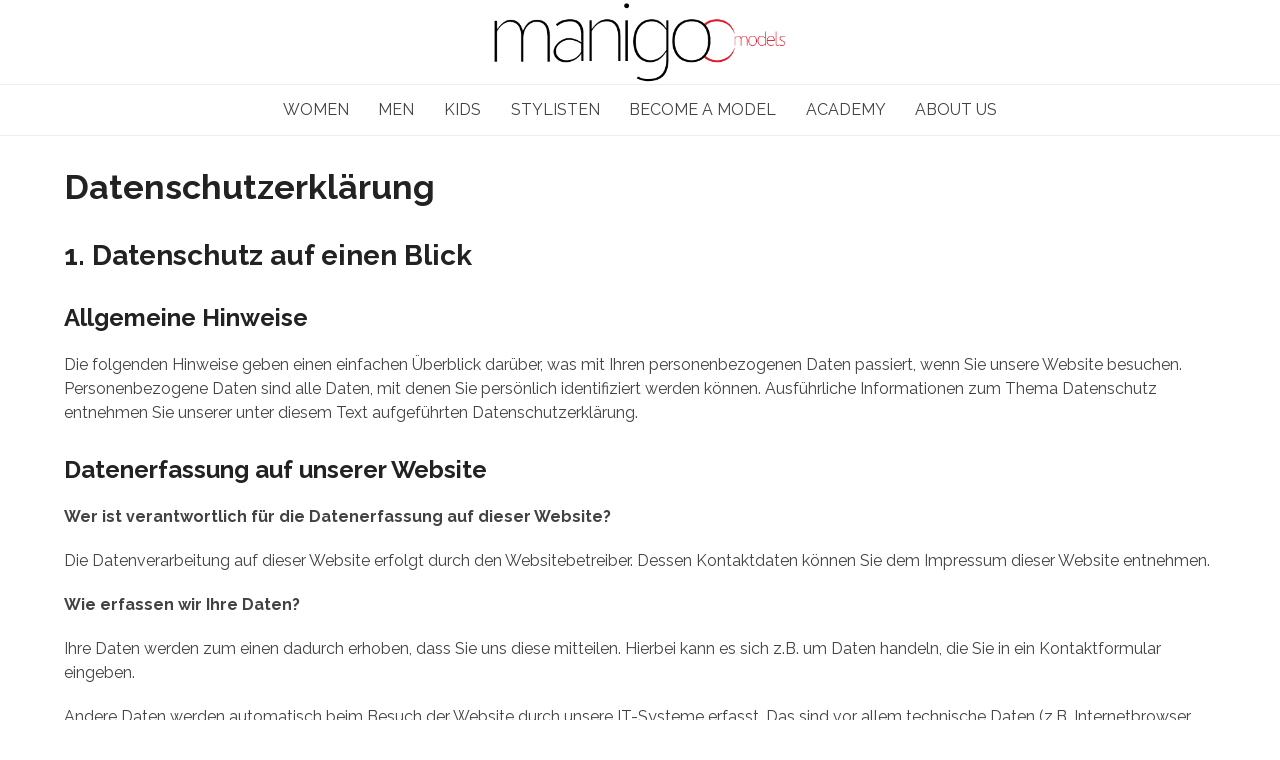

--- FILE ---
content_type: text/plain
request_url: https://www.google-analytics.com/j/collect?v=1&_v=j102&aip=1&a=1323424905&t=pageview&_s=1&dl=https%3A%2F%2Fwww.manigoo-models.com%2Fdatenschutz%2F&ul=en-us%40posix&dt=DATENSCHUTZ%20-%20manigoo%20models&sr=1280x720&vp=1280x720&_u=YEBAAEABAAAAACAAI~&jid=1199870384&gjid=1803466947&cid=1406987377.1769549125&tid=UA-61589454-3&_gid=1508658814.1769549125&_r=1&_slc=1&z=2124726014
body_size: -452
content:
2,cG-TRGPE4LMRZ